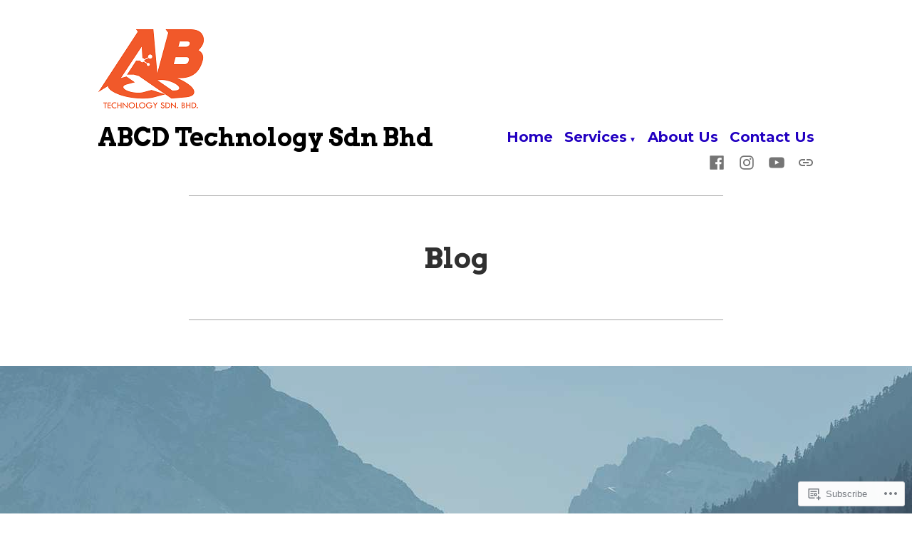

--- FILE ---
content_type: text/css;charset=utf-8
request_url: https://s0.wp.com/?custom-css=1&csblog=cyZcW&cscache=6&csrev=44
body_size: 56
content:
.site-header .main-navigation > div > ul > li:hover > a,.site-header .main-navigation > div > ul > li.focus > a,.site-header .main-navigation > div > ul > li.current-menu-item > a{color:#2200C1}.wp-block-button__link:hover{opacity:.7}.site-title a:link,.site-title a:visited{color:#2200C1}.site-title a:link,.site-title a:visited:hover{color:#000}.site-header .main-navigation > div > ul > li > a{color:#2200C1}.site-header .main-navigation > div > ul > li > a:hover{color:#000}.site-info a:link{color:#2200C1}.site-info a:link:hover{color:#000}.footer-navigation .footer-menu a:link,.footer-navigation .footer-menu a:visited{color:#2200C1}.footer-navigation .footer-menu a:link,.footer-navigation .footer-menu a:visited:hover{color:#000}.site-info a:link,.site-info a:visited{color:#2200C1}.site-name a:hover{color:#000}